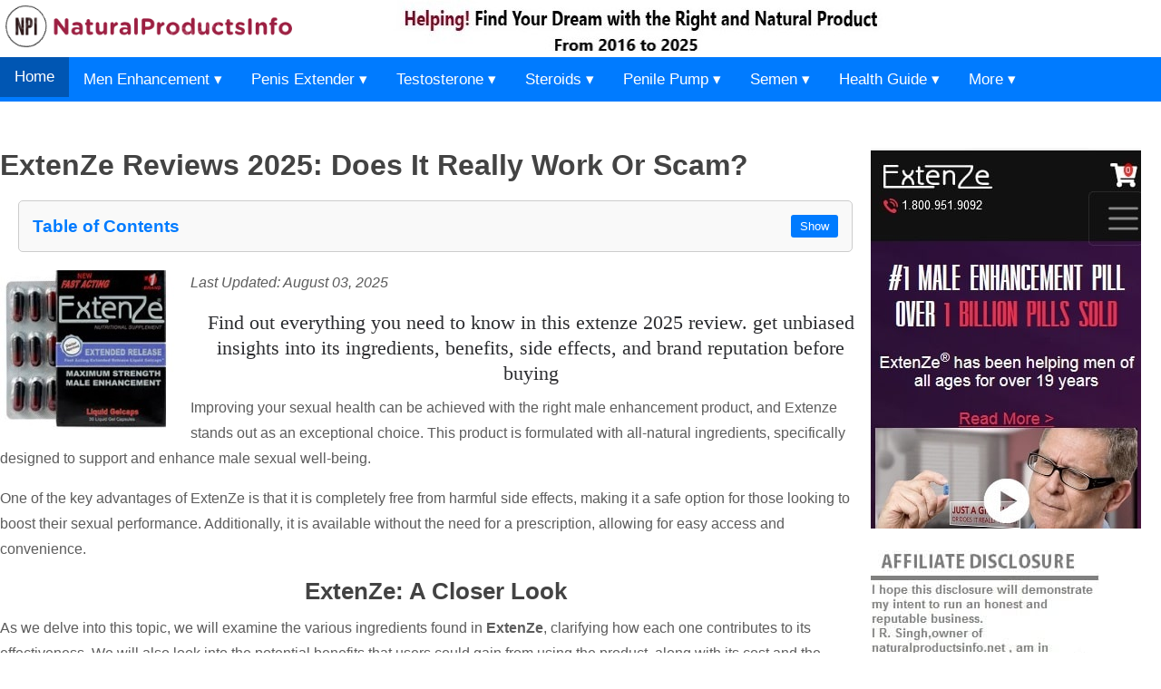

--- FILE ---
content_type: text/html
request_url: https://www.naturalproductsinfo.net/extenze-reviews.html
body_size: 28984
content:

<!DOCTYPE html>
<html lang="en-US">
<head>
<meta charset="UTF-8">
  <meta name="viewport" content="width=device-width, initial-scale=1.0">
<title>ExtenZe Reviews 2025: Does It Really Work Or Scam?</title>
<meta name="description" content="Find out everything you need to know in this ExtenZe 2025 review. Get unbiased insights into its ingredients, benefits, side effects, and brand reputation before buying." />

 <meta name="robots" content="index, follow, max-snippet:-1, max-image-preview:large, max-video-preview:-1" />

 
<link rel="canonical" href="https://www.naturalproductsinfo.net/extenze-reviews.html" />
<meta property="og:title" content="ExtenZe Reviews 2025: Does It Really Work Or Scam?" />
<meta property="og:description" content="Find out everything you need to know in this ExtenZe 2025 review. Get unbiased insights into its ingredients, benefits, side effects, and brand reputation before buying." />
<meta property="og:url" content="https://www.naturalproductsinfo.net/extenze-reviews.html" />
<meta property="og:image" content="https://www.naturalproductsinfo.net/images/extenze_review.jpg" />
<meta property="og:type" content="article" />
<meta property="og:locale" content="en_US" />
<meta property="og:site_name" content="Natural Products Info" />

      
<script type="application/ld+json">
{
  "@context": "https://schema.org",
  "@type": "Article",
  "mainEntityOfPage": {
    "@type": "WebPage",
    "@id": "https://www.naturalproductsinfo.net/extenze-reviews.html"
  },
  "headline": "ExtenZe Reviews 2025: Does It Really Work Or Scam?",
  "description": "Find out everything you need to know in this ExtenZe 2025 review. Get unbiased insights into its ingredients, benefits, side effects, and brand reputation before buying.",
  "keywords":"ExtenZe",
  "image": "https://www.naturalproductsinfo.net/images/extenze_review.jpg",
  "author": {
    "@type": "Organization",
    "name": "Natural Products Info"
  },
  "publisher": {
    "@type": "Organization",
    "name": "Natural Products Info",
    "logo": {
      "@type": "ImageObject",
      "url": "https://www.naturalproductsinfo.net/images/logo.png"
    }
  },
  "datePublished": "2025-04-13",
  "dateModified": "2025-08-04"
}
</script>
 <link rel="icon" type="image/png" sizes="32x32" href="images/favicon-32x32.png">
<link rel="icon" type="image/png" sizes="16x16" href="images/favicon-16x16.png">
<link rel="apple-touch-icon" sizes="180x180" href="images/apple-touch-icon.png"/>

            <link rel="stylesheet" href="css/reset.css" type="text/css" media="all">
<link rel="stylesheet" href="css/layout.css" type="text/css" media="all">
<link rel="stylesheet" href="css/style.css" type="text/css" media="all">
<link rel="stylesheet" href="css/zerogrid.css" type="text/css" media="all">
<link rel="stylesheet" href="css/responsive.css" type="text/css" media="all">
<script type="text/javascript" src="js/maxheight.js"></script>
<script type="text/javascript" src="js/jquery-1.4.2.min.js" ></script>
<script type="text/javascript" src="js/script.js"></script>
<script type="text/javascript" src="js/css3-mediaqueries.js"></script>

<!--[if lt IE 7]>
	<link rel="stylesheet" href="css/ie6.css" type="text/css" media="screen">
	<script type="text/javascript" src="js/ie_png.js"></script>
	<script type="text/javascript">
		ie_png.fix('.png');
	</script>
<![endif]-->
<!--[if lt IE 9]>
	<script type="text/javascript" src="js/html5.js"></script>
<![endif]-->
<style type="text/css">
.auto-style1 {
	text-align: justify;
}
.auto-style2 {
	margin: 10px;
}
.style4 {color: #0000FF}
.style5 {color: #FF0000}
.style6 {color: #008000}
.style7 {color: #808080}
</style>
 <script>
  (function(i,s,o,g,r,a,m){i['GoogleAnalyticsObject']=r;i[r]=i[r]||function(){
  (i[r].q=i[r].q||[]).push(arguments)},i[r].l=1*new Date();a=s.createElement(o),
  m=s.getElementsByTagName(o)[0];a.async=1;a.src=g;m.parentNode.insertBefore(a,m)
  })(window,document,'script','https://www.google-analytics.com/analytics.js','ga');

  ga('create', 'UA-58786786-2', 'auto');
  ga('send', 'pageview');

</script></head>
<body id="page1" onLoad="new ElementMaxHeight();">



<div class="tail-bottom">
	<div id="main" class="zerogrid">
<!-- header --> <a href="https://www.naturalproductsinfo.net/"><img src="images/logo.png" /></a><img src="images/rightproducts.jpg" />

	<header>
  <nav class="topnav" id="myTopnav" role="navigation" aria-label="Main Navigation">
    <a href="https://www.naturalproductsinfo.net/" class="active">Home</a>
  
      <!-- Male Enhancement -->
     
     <div class="dropdown">
      <button class="dropbtn" aria-haspopup="true" aria-expanded="false">Men Enhancement &#9662;<i class="fa fa-caret-down"></i></button>
      <ul class="dropdown-content" role="menu">
          <li><a href="https://www.naturalproductsinfo.net/best-male-enhancement-pills.html">Best Male Enhancement Pills</a></li>
          <li><a href="https://www.naturalproductsinfo.net/vigrx-plus-review.html">VigRX Plus Review</a></li>
          <li><a href="https://www.naturalproductsinfo.net/performer-8-reviews.html">Performer 8 Review</a></li>
          <li><a href="https://www.naturalproductsinfo.net/erectin-review-pill-that-really-works.html">Erectin Review</a></li>
          <li><a href="https://www.naturalproductsinfo.net/extenze-reviews.html">ExtenZe Review</a></li>
          <li><a href="https://www.naturalproductsinfo.net/viasil-review-results.html">Viasil Review</a></li>
          <li><a href="https://www.naturalproductsinfo.net/does-prosolution-plus-work.html">ProSolution Plus Review</a></li>
          <li><a href="https://www.naturalproductsinfo.net/vigrx-delay-spray-review.html">VigRX Delay Spray Review</a></li>
          <li><a href="https://www.naturalproductsinfo.net/prosolution-gel-reviews.html">ProSolution Gel Review</a></li>
          <li><a href="https://www.naturalproductsinfo.net/male-enhancement-cream.html">Male Enhancement Cream</a></li>
        </ul>
      </div>
       <!-- Extender -->
     <div class="dropdown">
      <button class="dropbtn" aria-haspopup="true" aria-expanded="false">Penis Extender &#9662; <i class="fa fa-caret-down"></i></button>
      <ul class="dropdown-content" role="menu">
          <li><a href="https://www.naturalproductsinfo.net/best-penile-extender-how-stretching-device-work.html">Best Penile Extender</a></li>
          <li><a href="https://www.naturalproductsinfo.net/sizegenetics-penis-extender.html">SizeGenetics</a></li>
          <li><a href="https://www.naturalproductsinfo.net/phallosan-forte.html">Phallosan Forte</a></li>
          <li><a href="https://www.naturalproductsinfo.net/quick-extender-pro-reviews.html">Quick Extender Pro</a></li>
          <li><a href="https://www.naturalproductsinfo.net/proextender-system-reviews.html">ProExtender</a></li>
          <li><a href="https://www.naturalproductsinfo.net/jes-penis-extender.html">JES Extender</a></li>
          <li><a href="https://www.naturalproductsinfo.net/male-edge-extender.html">Male Edge Extender</a></li>
          <li><a href="https://www.naturalproductsinfo.net/fastsize-extender-reviews.html">FastSize Extender</a></li>
          <li><a href="https://www.naturalproductsinfo.net/penile-traction-device.html">Penile Traction Device</a></li>
        </ul>
      </div>
  <!-- Testosterone -->
      <div class="dropdown">
      <button class="dropbtn" aria-haspopup="true" aria-expanded="false">Testosterone &#9662;<i class="fa fa-caret-down"></i></button>
      <ul class="dropdown-content" role="menu">
          <li><a href="https://www.naturalproductsinfo.net/best-testosterone-boosters-top-testo-enhancer-supplements.html">Best Testosterone Boosters</a></li>
          <li><a href="https://www.naturalproductsinfo.net/testoprime-review-must-read-before-buy.html">TestoPrime Review</a></li>
          <li><a href="https://www.naturalproductsinfo.net/testosil-review.html">Testosil Review</a></li>
          <li><a href="https://www.naturalproductsinfo.net/testogen-reviews.html">Testogen Reviews</a></li>
          <li><a href="https://www.naturalproductsinfo.net/alphaviril-review.html">AlphaViril Review</a></li>
        </ul>
     </div>
     
<!-- Steroids -->
    <div class="dropdown">
      <button class="dropbtn" aria-haspopup="true" aria-expanded="false" aria-controls="steroidsMenu">
        Steroids &#9662;<i class="fa fa-caret-down"></i>
      </button>
      <ul id="steroidsMenu" class="dropdown-content" role="menu">
        <li role="none"><a role="menuitem" href="https://www.naturalproductsinfo.net/best-oral-steroids-muscle-growth-cutting.html">Best Oral Steroids</a></li>
        <li role="none"><a role="menuitem" href="https://www.naturalproductsinfo.net/crazy-bulk-steroids-is-crazybulk-usa-legit.html">Crazy Bulk</a></li>
        <li role="none"><a role="menuitem" href="https://www.naturalproductsinfo.net/brutal-force-steroids-is-brutalforce-usa-legit.html">Brutal Force</a></li>
      </ul>
    </div>
      <!-- Pump -->
      <div class="dropdown">
      <button class="dropbtn" aria-haspopup="true" aria-expanded="false">Penile Pump &#9662;<i class="fa fa-caret-down"></i></button>
      <ul class="dropdown-content" role="menu">
          <li><a href="https://www.naturalproductsinfo.net/penis-pump.html">Best Penis Pump</a></li>
          <li><a href="https://www.naturalproductsinfo.net/bathmate-review.html">Bathmate Review</a></li>
          <li><a href="https://www.naturalproductsinfo.net/bathmate-hydroxtreme.html">Bathmate HydroXtreme</a></li>
          <li><a href="https://www.naturalproductsinfo.net/bathmate-hydromax.html">Bathmate Hydromax</a></li>
        </ul>
    </div>

      <!-- Semen -->
      <div class="dropdown">
      <button class="dropbtn" aria-haspopup="true" aria-expanded="false">Semen &#9662;<i class="fa fa-caret-down"></i></button>
      <ul class="dropdown-content" role="menu">
          <li><a href="https://www.naturalproductsinfo.net/semen-enhancers.html">Semen Enhancers</a></li>
          <li><a href="https://www.naturalproductsinfo.net/semenoll-reviews-warning-male-performance-fertility-support-booster.html">Semenoll Review</a></li>
          <li><a href="https://www.naturalproductsinfo.net/semenax.html">Semenax Review</a></li>
          <li><a href="https://www.naturalproductsinfo.net/volume-pills-semen-enhancer.html">Volume Pills Review</a></li>
        </ul>
     </div>

      <!-- Men’s Topics -->
      <div class="dropdown">
      <button class="dropbtn" aria-haspopup="true" aria-expanded="false">Health Guide &#9662;<i class="fa fa-caret-down"></i></button>
      <ul class="dropdown-content" role="menu">
          <li><a href="https://www.naturalproductsinfo.net/sexual-health.html">Sexual Health</a></li>
          <li><a href="https://www.naturalproductsinfo.net/fitness-nutrition.html">Fitness & Nutrition</a></li>
          <li><a href="https://www.naturalproductsinfo.net/hormone-health.html">Hormone Health</a></li>
          <li><a href="https://www.naturalproductsinfo.net/blog.html">Blog</a></li>
          <li><a href="https://www.naturalproductsinfo.net/reviews.html">Reviews</a></li>
        </ul>
     </div>
      <!-- Latest News -->
      <div class="dropdown">
      <button class="dropbtn" aria-haspopup="true" aria-expanded="false">More &#9662;<i class="fa fa-caret-down"></i></button>
      <ul class="dropdown-content" role="menu"> 
          <li><a href="https://www.naturalproductsinfo.net/best-ed-pills-non-prescription-otc.html">Best ED Pills</a></li>
          <li><a href="https://www.naturalproductsinfo.net/erectile-dysfunction-treatment-options.html">Erectile Dysfunction Treatment</a></li>
          <li><a href="https://www.naturalproductsinfo.net/premature-ejaculation-treatment-options.html">Premature Ejaculation Treatment</a></li>
          <li><a href="https://www.naturalproductsinfo.net/stay-hard-pills.html">Stay Hard Pills</a></li>
          <li><a href="https://www.naturalproductsinfo.net/best-erection-pills.html">Best Erection Pills</a></li>
          <li><a href="https://www.naturalproductsinfo.net/best-delay-spray.html">Best Delay Spray</a></li>
          <li><a href="https://www.naturalproductsinfo.net/best-premature-ejaculation-wipes.html">Best Premature Ejaculation Wipes</a></li>
        </ul>
     </div>

     
     <!-- Hamburger / Close Button -->
     <button class="icon" id="menuToggle" aria-label="Toggle Menu">&#9776;</button>
     
  </nav>
</header>
	    <div class="wrapper indent">
          <!-- content -->
          <section id="content" class="col-3-4">
           
           <h1>ExtenZe Reviews 2025: Does It Really Work Or Scam?</h1>
           <div class="toc-container">
  <div class="toc-title">
    Table of Contents
    <button class="toggle-btn" onclick="toggleTOC()">Show</button>
  </div>
  <div class="toc-list" id="toc">
   <ul style="line-height: 1.6;">
    
  <li> 1. <a href="#extenze-a-closer-look" class="style4">ExtenZe: A closer Look</a> </li>
  <li> 2. <a href="#key-highlights" class="style4">key highlights</a> </li>
  <li> 3. <a href="#what-is-extenze" class="style4">What Is ExtenZe?</a> </li>
  <li> 4. <a href="#how-does-extenze-work" class="style4">How does ExtenZe work</a> </li>
  <li> 5. <a href="#key-ingredients" class="style4">Key Ingredients</a> </li>
  <li> 6. <a href="#pros-and-cons" class="style4">Pros and cons</a> </li>
    <li> 7. <a href="#faqs" class="style4">FAQs</a> </li>
  <li> 8. <a href="#final-words" class="style4">Final Words</a> </li>
  
   
    </ul>
  </div>
</div>
           <img src="images/extenze_review.jpg" style="float:left; margin-right:15px;" alt="ExtenZe pill Reviews"> 
        <p><small><em>Last Updated: August 03, 2025</em></small></p> 
           <p class="subtitle" align="center">Find out everything you need to know in this ExtenZe 2025 review. Get unbiased insights into its ingredients, benefits, side effects, and brand reputation before buying</p> 
  <p> Improving your sexual health can be achieved with the right male enhancement product, and Extenze stands out as an exceptional choice. This product is formulated with all-natural ingredients, specifically designed to support and enhance male sexual well-being. </p>
 <p> One of the key advantages of ExtenZe is that it is completely free from harmful side effects, making it a safe option for those looking to boost their sexual performance. Additionally, it is available without the need for a prescription, allowing for easy access and convenience.</p>
 <h2 align="center" id="extenze-a-closer-look"> ExtenZe: A closer Look</h2>
  <p>As we delve into this topic, we will examine the various ingredients found in <strong>ExtenZe</strong>, clarifying how each one contributes to its effectiveness. We will also look into the potential benefits that users could gain from using the product, along with its cost and the testimonials from individuals who have tried ExtenZe.  </p>
 <p> By gathering and analyzing this information, we aim to present a balanced understanding of the product, assisting potential users in making well-informed decisions regarding their health and wellness.</p>

        <p style="font-size:17px;" align="center"> 

           <a href="go/buyextenze.html" rel="nofollow" target="_blank" class="style4"><strong>See More from ExtenZe Official Website</strong></a> 
           </p>


<h2 align="center" id="key-highlights">ExtenZe key highlights</h2>
<p>✅ Utilizes exclusively natural components<br/>
✅ Maximum Strength Male Enhancement<br/>
✅Promotes enhanced size, firmness, and frequency of erections<br/>
✅ Boosts stamina for extended intimate experiences<br/>
✅ Delivers significantly powerful and exhilarating orgasms<br/>
✅ Fully assured with no adverse effects

</p>

 
       <h2 align="center" id="what-is-extenze">What Is ExtenZe?</h2> <p>
ExtenZe is a dietary supplement specifically designed for men who experience challenges in achieving or sustaining a full erection. This product features a distinctive formulation known as ExtenZe, which has undergone several modifications to enhance its effectiveness. The key to this exceptional and all-natural blend lies in the careful selection of each ingredient, aimed at promoting better results for users.</p><p>Each ingredient in ExtenZe pills is carefully chosen for its ability to enhance blood circulation to the penis, thereby promoting stronger and more sustained erections. The formulation of this supplement has been thoughtfully crafted by its creator to elevate pleasure and enhance overall sexual performance for men. With a focus on safety and efficacy, these pills are considered among the <a href="https://www.naturalproductsinfo.net/best-male-enhancement-pills.html">most reliable options available for male enhancement</a>, and the best part is that they can be obtained without the need for a prescription.</p>    
<h2 align="center" id="how-does-extenze-work">How does ExtenZe pill work</h2>
 <p>ExtenZe pill is a dietary supplement designed specifically for male enhancement, utilizing a blend of natural ingredients to promote various aspects of sexual health. One of its primary functions is to enhance blood circulation, thanks to components like L-Arginine, which <a href="https://www.naturalproductsinfo.net/best-nitric-oxide-supplements-top-no2-boosters.html" class="style4">boosts the production of nitric oxide</a>. This process helps to relax blood vessels, allowing for improved blood flow to the penis, which is essential for achieving and maintaining erections. Additionally, the formulation includes ingredients that support testosterone levels, such as Tribulus Terrestris and Zinc, which are known to play a crucial role in enhancing libido and overall sexual performance.</p>

<h2 id="key-ingredients">Key Ingredients of ExtenZe </h2>



<p>The manufacturer asserts that the ingredients in ExtenZe are entirely derived from natural sources. This prompted me to delve deeper into the specific components that make up the unique formula of ExtenZe. The blend includes a Male Prohormone combination featuring Pregnenolone and Micronized DHEA, which are known for their potential benefits in hormone regulation. Additionally, there is a Bio-Enhancement Blend that incorporates White Pepper, Black Pepper, and Ginger Root, all of which are believed to enhance the absorption and effectiveness of the other ingredients. </p>



<p>Furthermore, ExtenZe contains a Sexual Reaction Enlargement Blend that boasts a variety of herbal extracts, including Yohimbe, Tribulus, Korean Ginseng, and Eleuthero, among others. This extensive list also features Muira Puama, Licorice, Fo-Ti Root, and Cnidium, along with several other components like Stinging Nettle, Astragalus, and Deer Antler Velvet. The formula is rounded out with essential nutrients such as Folate (Folic Acid) and Zinc, which are vital for overall health and may contribute to <a href="https://pubmed.ncbi.nlm.nih.gov/28892218/" target="_blank" rel="noopener noreferrer"
>improved sexual function</a>. Each ingredient is carefully selected to work synergistically, aiming to enhance performance and vitality.</p>
<p>- <strong>L-Arginine</strong>: An amino acid that enhances blood circulation and nitric oxide synthesis.<br/>
- <strong>Yohimbe Extract</strong>: A natural stimulant that <strong>increases sexual desire and erectile performance</strong>.<br/>
- <strong>Horny Goat Weed</strong>: A natural stimulant that enhances sexual desire and erectile capability.<br/>
- <strong>Damiana Leaf</strong>: A herb that promotes sexual health, desire, and overall wellness.<br/>

- <strong>Zinc</strong>: A vital mineral that aids testosterone synthesis, immune health, and reproductive function.<br/>
- <strong>Maca Root</strong>: A botanical that improves fertility, energy levels, and sexual performance.<br/>
- <strong>Tribulus Terrestris</strong>: A botanical that elevates testosterone levels and promotes sexual health.<br/>
- <strong>Ginseng</strong>: An adaptogen that boosts energy, vitality, and general wellness.<br/>
- <strong>Muira Puama</strong>: A plant that boosts sexual desire, erectile function, and overall sexual wellness.<br/>
- <strong>Pumpkin Seed</strong>: A natural zinc source that supports reproductive health and testosterone levels.</p>
 <p><strong>See Also:</strong> <br/> <a href="https://www.naturalproductsinfo.net/viasil-review-results.html"  class="style4">Viasil Review: Is Best Supplement Treat ED Effectively?</a></p>
 

<h2 id="pros-and-cons">Extenze - Pros and cons</h2><br/>
           <table>
            <tr bgcolor="#6699FF"> </tr>
            <tr>
              <td><h3 class="style6">PROS</h3>
              <p>Doctor Recommended &amp; Clinically Studied<br/>Proven,Safe and Natural Ingredients<br/>
              
              
              Harder, Bigger and more frequent erections.<br/>
Electrifying orgasms and  massively intense <br/>
Best-Selling Male Formulas<br/>
Improved endurance for longer lasting<br/>


2 months  Guarantee Of Money Back <br/>
      </p>          </td>
              <td> <h3 class="style5">CONS</h3>
              <p>
                Ordering Method Online  From Official Website   Only<br/>
                It’s not a cheap product, but it is affordable definitely .<br/>
                May not be successful if any kind of internal penile issue exists<br/>
              </p>  </td>  </tr>
            <tr> </tr>
          </table> 
         <h2> User Feedback on ExtenZe</h2>
<p>Many users report increased drive and stamina, noting it helps with erections and energy levels. However, some express concerns about safety and effectiveness, urging caution before use. ### User Feedback on ExtenZe</p>

<p>Users generally appreciate the boost in drive and stamina, with many noting improved erections and energy. However, some caution against potential side effects and question overall effectiveness.</p>
<h2 >Where To Buy Extenze?</h2>

<p>  You can find Extenze for purchase on its <a href="go/buyextenze.html" target="_blank" class="style4" rel="nofollow">official website</a>, which is the most reliable source for this product. If you come across Extenze being sold elsewhere, it's important to exercise caution, as the quality and authenticity of the product may be questionable. Ensuring that you are buying from a trusted source is crucial to avoid any potential issues with counterfeit or subpar items.</p>

<h2 align="center" id="faqs">FAQS</h2>

<h3>What is ExtenZe?</h3>

<p>ExtenZe is a revolutionary male sexual enhancement supplement that medically designed to increase the size of your erect penis in both girth and length.</p>
<h3>What ingredients are in ExtenZe?</h3>
<p> Key ingredients in ExtenZe may include herbal extracts such as Horny Goat Weed, Ginseng, and L-Arginine, among others. The specific formulation may vary, so it's important to check the label for the exact ingredients</p>
<h3>How long do I take ExtenZe?</h3>
<p>To maximize the effectiveness of ExtenZe, ensure you take one capsule each day for eight weeks. This routine will allow you to see the best possible outcomes from your use of the supplement.</p>
<h3>Is ExtenZe safe?</h3>
<p>Yes, When evaluating the safety of ExtenZe, it's essential to recognize that it is made with natural ingredients, positioning it as a premium supplement tailored for male vitality. Users often value its natural formulation, which offers reassurance for those wary of synthetic options. This combination of herbal extracts and nutrients is designed to boost performance and promote overall health, leading to a more fulfilling experience.
</p>
<h3>Is ExtenZe a prescription medication? </h3>
<p>No, ExtenZe is an over-the-counter dietary supplement and does not require a prescription</p>
<h3>Does ExtenZe have a money-back guarantee?</h3> 
<p>Company offer a money-back guarantee for ExtenZe, but policies may vary. Check with the retailer for specific return policies and guarantees</p>
<h2 id="final-words">Final words - Should you try Extenze pills or scam</h2>
<p><strong>Extenze</strong> has many benefits the primary one of that is that it truly does work. However, don't simply wait that you'll see a nine-inch penis in 5 days. The item requires time to function. Keep in mind that Extenze is not just an enhancement product, it is an improvement product. It will give you a strong erection and it will be up to you to choose when to ejaculate as you'll really feel a complete control over this method.</p>



         <h3 class="chakra-heading" >Here are some articles you may find useful:</h3>

 <p> <a href="https://www.naturalproductsinfo.net/best-male-enhancement-pills.html">Best Male Enhancement Pills 2025: Top Recommended for Maximum Results</a></p>
            <p><a href="https://www.naturalproductsinfo.net/best-male-enhancement-pills.html"><img src="images/best-male-enhancement-pills.jpg"  alt="best non prescription male enhancement pills"></a></p>
            
           <p>  <a href="https://www.naturalproductsinfo.net/performer-8-reviews.html" >Performer 8 Reviews: Does it Really Boost Your Sex Life in 2025?</a></p>
<p><a href="https://www.naturalproductsinfo.net/performer-8-reviews.html"> <img src="images/performer-8-reviews.jpg" alt="performer 8 male enhancement bottle"> </a></p>
<p>  <a href="https://www.naturalproductsinfo.net/vigrx-plus-review.html" >VigRX Plus Review: Maximize Your Sexual Performance in 2025</a></p>
<p><a href="https://www.naturalproductsinfo.net/vigrx-plus-review.html"> <img src="images/vigrx-plus-review.jpg" alt="VigRX Plus male enhancement supplement bottle"> </a></p>


<p>  <a href="https://www.naturalproductsinfo.net/semenax.html" >Semenax Review 2025: Ingredients, Pros & Cons an More</a></p>
<p><a href="https://www.naturalproductsinfo.net/semenax.html"> <img src="images/semenax-review.jpg" alt="semenax review"> </a></p>
        
        <p> <a href="https://www.naturalproductsinfo.net/semen-enhancers.html" >Top 3 Semen Enhancers Pills: Best Sperm Volume Reviewed</a></p>

       <p><a href="https://www.naturalproductsinfo.net/semen-enhancers.html"> <img src="images/semen-enhancers-pills.jpg" alt="best semen enhancer pills"> </a></p> 



<p> <a href="https://www.naturalproductsinfo.net/best-erection-pills.html">Best Erection Pills 2025 - How To Get Stronger Erections?</a></p>
            <p><a href="https://www.naturalproductsinfo.net/best-erection-pills.html"><img src="images/Best-Sex-Pills.jpg"  alt="best erection pills"></a></p>
            
      

  
    
            

 </section>
<p><a href="go/buyextenze.html" rel="nofollow" target="_blank"><img src="images/buyextenzeoffi.jpg"></a><br /></p>
<p><img src="images/Affiliate-disclosure.jpg"/><br /></p>     	      
      </div>
      <!-- footer -->
<footer>
			<div class="inside">
    <p>&copy; 2025 <a href="https://www.naturalproductsinfo.net">NaturalProductsInfo</a>, All Rights Reserved.</p> 
				<p><a href="https://www.naturalproductsinfo.net/sexual-health.html" title="Sexual Health">Sexual Health</a> | <a href="https://www.naturalproductsinfo.net/fitness-nutrition.html" title="Fitness & Nutrition">Fitness & Nutrition</a> | <a href="https://www.naturalproductsinfo.net/hormone-health.html" title="Hormone Health">Hormone Health</a> | <a href="https://www.naturalproductsinfo.net/blog.html" title="Blog">Blog</a> | <a href="https://www.naturalproductsinfo.net/reviews.html" title="Reviews">Reviews</a>  </p>              
                <p> <a href="https://www.naturalproductsinfo.net/about-us.html" title="About Us">About Us</a> | <a href="https://www.naturalproductsinfo.net/affiliate-disclosure.html" title="Affiliate Disclosure">Affiliate Disclosure</a>  | <a href="https://www.naturalproductsinfo.net/disclaimer.html" title="Disclaimer">Disclaimer</a> |   <a href="https://www.naturalproductsinfo.net/sitemap.html" title="Sitemap">Sitemap</a>     | <a href="https://www.naturalproductsinfo.net/contact.html" title="Contact US">Contact US</a> |   |  <a href="https://www.naturalproductsinfo.net/privacy-policy.html" title="Privacy Policy">Privacy Policy</a></p>
                
                
              <p>DISCLAIMER: Natural Products Info provides general information on health, wellness, and supplements. It's not intended for medical diagnoses or treatment recommendations. Consult a healthcare professional before making any health decisions </p></div>
	  </footer>
	</div>
</div>
<script type='text/javascript' src='//platform-api.sharethis.com/js/sharethis.js#property=59731acd191e1a0012335650&product=sticky-share-buttons' async='async'></script></body>
</html>

--- FILE ---
content_type: text/css
request_url: https://www.naturalproductsinfo.net/css/layout.css
body_size: 219
content:
/* index.html */
#page1 #content .col-1 {width:360px;margin-right:19px}
#page1 #content .col-2 {width:360px}
/* index-1.html */
#page2 #content .col-1 {width:360px;margin-right:19px}
#page2 #content .col-2 {width:360px}

--- FILE ---
content_type: text/css
request_url: https://www.naturalproductsinfo.net/css/style.css
body_size: 9489
content:
/* ==========================
   HTML5 Tag Reset
   ========================== */
article, aside, audio, canvas, command, datalist, details, embed, figcaption, figure,
footer, header, hgroup, keygen, meter, nav, output, progress, section, source, video {
    display: block;
}
mark, rp, rt, ruby, summary, time {
    display: inline;
}

/* ==========================
   Global Properties
   ========================== */
body {
    background: #fff;
    font-family: 'Open Sans', 'Roboto', Arial, sans-serif;
    font-size: 16px;
    line-height: 1em;
    color: #5c5c5c;
    min-height: 100%;
}
html, body {
    font-family: "Montserrat", 'Verdana', sans-serif;
    margin: 0;
    padding: 0;
    font-size: 100%;
    height: 100%;
    -webkit-box-sizing: border-box;
    box-sizing: border-box;
}

/* ==========================
   Global Structure
   ========================== */
.wrapper {
    width: 100%;
    overflow: hidden;
}
#main { font-size: 16px; }

/* ==========================
   Header
   ========================== */
header {
    height: 100px;
    position: sticky;
    top: 0;
    z-index: 999;
    background: #fff; /* optional, ensures content doesn’t overlap */
}

/* ==========================
   Content & Sidebar
   ========================== */
section#content { float: left; }
.ic, .ic a {
    border: 0;
    float: left;
    background: #fff;
    color: #f00;
    width: 50% !important;
    line-height: 10px;
    font-size: 10px;
    margin: -120% 0 0 0;
    overflow: hidden;
    padding: 0;
}
aside { float: left; }

/* ==========================
   Footer
   ========================== */
footer {
    text-align: center;
    height: auto;
    line-height: 1.538em;
    background: #000;
    color: #fff;
}
footer .inside { padding-top: 36px; }

/* ==========================
   Alignment Helpers
   ========================== */
.fleft { float: left; }
.fright { float: right; }
.clear { clear: both; }
.alignright { text-align: right; }
.aligncenter { text-align: center; }
.col-1, .col-2, .col-3 { float: left; }

/* ==========================
   Tailings / Misc
   ========================== */


/* ==========================
   Forms
   ========================== */
input, select, textarea {
    font-family: Arial, Helvetica, sans-serif;
    font-size: 1em;
    vertical-align: middle;
    font-weight: normal;
    color: #5c5c5c;
    margin: 0;
    padding: 0;
}
fieldset { border: 0; }

/* ==========================
   Articles & Sitemap
   ========================== */
.articles li a:hover { color: #000; }
.sitemap { padding-bottom: 15px; }
.sitemap li {
    padding: 0 0 5px 12px;
    
}
.sitemap li ul {
    margin-bottom: -5px;
    padding-top: 5px;
}

/* ==========================
   Typography & Links
   ========================== */
a { color: #f85811; outline: none; }
a:hover { text-decoration: none; }
h1 {
    color: #434343;
    font-family: 'Montserrat', sans-serif;
    font-weight: 700;
    text-transform: capitalize;
    font-size: 2rem;
    line-height: 1.2;
    margin-bottom: 1.25rem;
       }
h2, h3, h4 {
    color: #434343;
    font-family: "Trebuchet MS", Helvetica, sans-serif;
    font-weight: bold;
    text-transform: capitalize;
	scroll-margin-top: 140px;
	
}
h2 { font-size: 1.6em; line-height: 1.3em; margin-bottom: 10px; }
h3 { font-size: 1.3em; line-height: 1.3em; margin-bottom: 10px; }
h4 { font-size: 22px; line-height: 1.3em; margin-bottom: 20px; }
.subtitle {
    font-size: 22px;
    font-family: proxima-nova !important;
    font-weight: normal;
    line-height: 1.3;
    color: #2c2d30;
    margin-bottom: 10px;
    text-transform: lowercase;
}

.subtitle::first-letter {
    text-transform: uppercase;
}


/* ==========================
   Link Buttons
   ========================== */


/* ==========================
   Content, Sidebar, Footer inside
   ========================== */
#content .inside { padding:24px 40px 30px 50px; }
aside .inside { padding:12px 45px 0 40px; }
aside h2 { letter-spacing:-1px; }
footer .inside { padding-top:36px; }

/* ==========================
   Responsive Top Navigation
   ========================== */
body { margin: 0; font-family: 'Open Sans', Arial, sans-serif; }
.topnav {
  overflow: hidden;
  background-color: #007BFF;
  margin: 0;
  padding: 0; /* remove extra space inside nav */
}
.topnav a {
  float: left;
  display: block;
  color: #f2f2f2;
  text-align: center;
  padding: 14px 16px;
  text-decoration: none;
  font-size: 17px;
}
.topnav a.active { background-color: #0056b3; color: white; }
.dropdown { float: left; overflow: hidden; }
.dropbtn {
  font-size: 17px;
  border: none;
  outline: none;
  color: white;
  padding: 14px 16px;
  background-color: inherit;
  cursor: pointer;
}
.dropdown-content {
  display: none;
  position: absolute;
  background-color: #f9f9f9;
  min-width: 160px;
  z-index: 1;
}
.dropdown-content a {
  float: none;
  color: #333;
  padding: 6px 10px;
  text-decoration: none;
  display: block;
  text-align: left;
  font-size: 13px;
}
.dropdown-content a:hover { background-color: #ddd; color: black; font-weight: bold; }
.dropdown:hover .dropdown-content { display: block; }
.topnav a:hover, .dropdown:hover .dropbtn { background-color: #555; color: white; }
.topnav .icon {
  display: none;
  position: absolute;
  top: 10px;
  right: 16px;
  font-size: 24px;
  cursor: pointer;
  z-index: 999;
}

/* Responsive Navigation */
@media screen and (max-width: 991px) {
  .topnav a:not(:first-child), .topnav .dropbtn { display: none; }
  .topnav .icon { display: block; }
  .topnav.responsive { position: relative; }
  .topnav.responsive a,
  .topnav.responsive .dropbtn {
    display: block;
    text-align: left;
    width: 100%;
  }
  .topnav.responsive .dropdown-content {
    display: none;
    position: relative;
  }
  .topnav.responsive .dropdown.active .dropdown-content {
    display: block;
  }
}

/* Dropdown list cleanup */
.dropdown-list { list-style: none; padding: 0; margin: 0; }
.dropdown-list li a {
    display: block;
    padding: 5px 10px;
    text-decoration: none;
    color: #333;
    font-size: 14px;
}
.dropdown-list li { margin: 0; }

/* ==========================
   Table of Contents
   ========================== */
.toc-container {
  margin: 20px;
  border: 1px solid #ccc;
  padding: 15px;
  border-radius: 5px;
  background-color: #f9f9f9;
}
.toc-title {
  font-size: 1.2rem;
  font-weight: bold;
  cursor: pointer;
  color: #007bff;
  display: flex;
  justify-content: space-between;
  align-items: center;
}
.toc-list { margin-top: 10px; display: none; }
.toc-list ul { list-style-type: none; padding-left: 0; }
.toc-list li { margin: 5px 0; }
.show { display: block !important; }
.toggle-btn {
  background-color: #007bff;
  color: white;
  border: none;
  padding: 5px 10px;
  border-radius: 3px;
  cursor: pointer;
}
.toggle-btn:hover { background-color: #0056b3; }

/* ==========================
   Body & Content
   ========================== */
p {
    line-height: 1.8;
    margin-bottom: 1em;
    font-size: 16px;
    word-wrap: break-word;
}
body ul, body ol {
    line-height: 1.6;
    margin-bottom: 1em;
    padding-left: 20px;
    list-style-type: disc;
}
body ul li, body ol li {
    margin-bottom: 0.5em;
    display: list-item;
}

/* ==========================
   Responsive Fixes
   ========================== */
html, body {
    max-width: 100%;
    overflow-x: hidden;
}
img, table {
    max-width: 100%;
    height: auto;
}

/* Hide sidebar on mobile/tablets */
@media screen and (max-width: 991px) {
    aside { display: none !important; }
    section#content {
        width: 100% !important;
        float: none !important;
    }
}

/* Tablet (769px–991px) */
@media screen and (max-width: 991px) and (min-width: 769px) {
    body { font-size: 15px; line-height: 1.6; }
    h1 { font-size: 1.8rem; }
    h2 { font-size: 1.4rem; scroll-margin-top: 140px; }
    h3 { font-size: 1.2rem; }
    #content .inside { padding: 20px; }
}

/* Phone (up to 768px) */
@media screen and (max-width: 768px) {
    body { font-size: 14px; line-height: 1.6; }
    h1 { font-size: 1.5rem; }
    h2 { font-size: 1.3rem; scroll-margin-top: 140px; }
    h3 { font-size: 1.1rem; }
    #content .inside { padding: 15px; }
    p { font-size: 15px; line-height: 1.7; }
    .toc-container { margin: 10px; padding: 10px; }
}

/* Very small phones (up to 480px) */
@media screen and (max-width: 480px) {
    body { font-size: 13px; }
    h1 { font-size: 1.3rem; }
    h2 { font-size: 1.1rem; scroll-margin-top: 140px; }
    .topnav a { padding: 12px; font-size: 15px; }
}


body ol li {
    margin-bottom: 0.5em;
    display: list-item;
    list-style-type: decimal; /* Keeps numbers for ordered lists */
    margin-left: 1.5em;
}

/* post-nav- previous and next */
.post-nav {
  text-align: center;
  margin: 25px 0;
  font: 16px Arial, sans-serif;
}
.post-nav a {
  display: inline-block;
  margin: 0 5px;
  padding: 10px 14px;
  background: #f8f9fa;
  color: #0066cc;
  font-weight: bold;
  border-radius: 8px;
  box-shadow: 0 2px 6px rgba(0,0,0,0.1);
  text-decoration: none;
}


--- FILE ---
content_type: text/css
request_url: https://www.naturalproductsinfo.net/css/responsive.css
body_size: 1603
content:
/*
Free Html5 Responsive Templates
Author: Kimmy Tran
Author URI: http://www.zerotheme.com/
*/
html {
Â Â Â -webkit-text-size-adjust: none;
}
.video embed,
.video object,
.video iframe {
Â Â Â width: 100%;
Â Â Â height: auto;
}
img{
	max-width:100%;
	height: auto;
Â Â Â 	width: auto\9; /* ie8 */
}

.response-menu{
	position: relative;
	z-index: 30;
	font-size:20px;
	width:auto;
	
}
.response-menu div{
	padding-top: 0px;
	overflow: hidden;
	position: relative;
	font: 18px/25px 'PT Sans Narrow';
	color: #fff;
	text-shadow: 0px 1px 2px rgba(0, 0, 0, 0.2);
	text-align:center;
	text-transform:capitalize;
	font-weight:bold;
	height:auto;
}
.response-menu select{
	position: absolute;
	top: 0px;
	left: 0px;
	width: 100%;
	height: 100%;
	opacity: 0;
	filter: progid:DXImageTransform.Microsoft.Alpha(opacity=0);
	cursor: pointer;
}
.response-menu{
	display:none;
}
table {
    border-collapse: collapse;
    border-spacing: 2;
    width: 100%;
	height:100%;
    border: 0px solid #ddd;
}

th, td {
    border: none;
    text-align:left;
    padding: 8px;
}
/*------------------------*/

@media only screen and (max-width: 768px) {
	.nav-box nav ul li {padding:0 16px 0 18px}	
}
@media only screen and (max-width: 768px) {
	.nav-box nav ul li {padding:0 6px 0 8px;}
	.nav-box nav ul li a {font-size:1em;}
	.nav-box nav ul.fright {padding-right:14px}
	.nav-box nav ul.fright li {padding:0 13px 0 15px}
	header {height:130px;}
	#search-form fieldset {top:85px;}
	h1{margin-top: 8px;}
}
@media only screen and (max-width: 480px) {
	.response-menu{display: block;}
	.normal-menu{display: none;}
}

--- FILE ---
content_type: application/javascript
request_url: https://www.naturalproductsinfo.net/js/script.js
body_size: 2234
content:
document.addEventListener("DOMContentLoaded", function () {
  // Open links with class "new_window" in a new tab
  document.querySelectorAll("a.new_window").forEach(link => {
    link.setAttribute("target", "_blank");
  });

  const menuToggle = document.getElementById("menuToggle");
  const nav = document.getElementById("myTopnav");
  const dropdowns = document.querySelectorAll(".topnav .dropdown");

  // Hamburger menu toggle
  menuToggle.addEventListener("click", () => {
    const expanded = nav.classList.toggle("responsive");
    menuToggle.innerHTML = expanded ? "&times; Close" : "&#9776;";
    menuToggle.setAttribute("aria-expanded", expanded); // accessibility
  });

  // Dropdown toggle for mobile + tablets (≤1024px)
  dropdowns.forEach(drop => {
    const btn = drop.querySelector(".dropbtn");

    // Ensure dropdown button has ARIA attributes
    btn.setAttribute("aria-haspopup", "true");
    btn.setAttribute("aria-expanded", "false");

    btn.addEventListener("click", e => {
      if (window.innerWidth <= 1024) {
        e.preventDefault();
        const isActive = drop.classList.toggle("active");
        btn.setAttribute("aria-expanded", isActive); // accessibility
      }
    });
  });

  // Fix rotation / resize issue
  window.addEventListener("resize", () => {
    if (window.innerWidth > 1024) {
      dropdowns.forEach(drop => {
        drop.classList.remove("active");
        const btn = drop.querySelector(".dropbtn");
        if (btn) btn.setAttribute("aria-expanded", "false");
      });
      nav.classList.remove("responsive");
      menuToggle.innerHTML = "&#9776;";
      menuToggle.setAttribute("aria-expanded", "false");
    }
  });

  // Table of Contents toggle
  const tocButton = document.querySelector(".toggle-btn");
  const toc = document.getElementById("toc");
  if (tocButton && toc) {
    tocButton.setAttribute("aria-controls", "toc");
    tocButton.setAttribute("aria-expanded", "false");

    tocButton.addEventListener("click", () => {
      const show = toc.classList.toggle("show");
      tocButton.textContent = show ? "Hide" : "Show";
      tocButton.setAttribute("aria-expanded", show);
    });
  }
});
